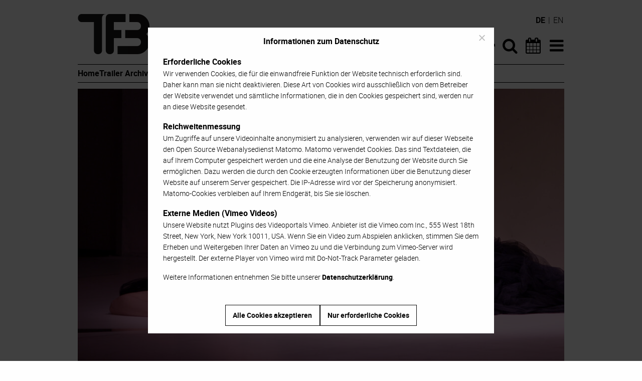

--- FILE ---
content_type: text/html; charset=UTF-8
request_url: https://www.tanzforumberlin.de/produktion/quest/
body_size: 10918
content:
<!DOCTYPE html>
<html lang="de-DE" class="no-js">
<head>
	<meta charset="UTF-8">
	<meta name="viewport" content="width=device-width">
	<link rel="profile" href="https://gmpg.org/xfn/11">
	<link rel="pingback" href="https://www.tanzforumberlin.de/xmlrpc.php">
	<script src="https://www.tanzforumberlin.de/wp-content/themes/tanzforum-berlin/js/modernizr-custom.js"></script>

	<link rel="apple-touch-icon" sizes="144x144" href="https://www.tanzforumberlin.de/wp-content/themes/tanzforum-berlin/images/apple-touch-icon.png">
	<link rel="icon" type="image/png" href="https://www.tanzforumberlin.de/wp-content/themes/tanzforum-berlin/images/favicon-32x32.png" sizes="32x32">
	<link rel="icon" type="image/png" href="https://www.tanzforumberlin.de/wp-content/themes/tanzforum-berlin/images/favicon-16x16.png" sizes="16x16">
	<link rel="manifest" href="https://www.tanzforumberlin.de/wp-content/themes/tanzforum-berlin/images/manifest.json">
	<link rel="mask-icon" href="https://www.tanzforumberlin.de/wp-content/themes/tanzforum-berlin/images/safari-pinned-tab.svg" color="#000000">
	<link rel="shortcut icon" href="https://www.tanzforumberlin.de/wp-content/themes/tanzforum-berlin/images/favicon.ico">
	<meta name="msapplication-config" content="https://www.tanzforumberlin.de/wp-content/themes/tanzforum-berlin/images/browserconfig.xml">
	<meta name="theme-color" content="#ffffff">

	<meta name='robots' content='index, follow, max-image-preview:large, max-snippet:-1, max-video-preview:-1' />
<link rel="alternate" hreflang="de" href="https://www.tanzforumberlin.de/produktion/quest/" />
<link rel="alternate" hreflang="en" href="https://www.tanzforumberlin.de/en/production/quest/" />
<link rel="alternate" hreflang="x-default" href="https://www.tanzforumberlin.de/produktion/quest/" />

	<!-- This site is optimized with the Yoast SEO plugin v26.5 - https://yoast.com/wordpress/plugins/seo/ -->
	<title>QUEST &#8211; Tanzforum Berlin</title>
	<meta name="description" content="Kornblum-Rettenmund: QUEST - Schüttgüter und Sternenstaub KORNBLUM-RETTENMUND ist ein von der Regisseurin und Performerin Tamara Rettenmund und der Für die Aufführung Quest begeben sie sich mit dem Künstler und Musiker Christoph Rothmeier auf eine Held_innenreise in die dunklen Gefilde des Weltraums und des Tülls und öffnen ihre Recherche den Aspekten einer klingenden Bühne. Sie verknüpfen die Bahnen unterschiedlich beschaffener Gewebe und folgen dem Ruf des Abenteuers. Quest – Schüttgüter und Sternenstaub ist das Destillat einer sechsmonatigen Recherche. Eine Suche in zwölf Kapiteln nach dem Tanz der neuen Beine." />
	<link rel="canonical" href="https://www.tanzforumberlin.de/produktion/quest/" />
	<meta property="og:locale" content="de_DE" />
	<meta property="og:type" content="article" />
	<meta property="og:title" content="Kornblum-Rettenmund: QUEST - Schüttgüter und Sternenstaub" />
	<meta property="og:description" content="Für die Aufführung Quest begeben sie sich mit dem Künstler und Musiker Christoph Rothmeier auf eine Held_innenreise in die dunklen Gefilde des Weltraums und des Tülls und öffnen ihre Recherche den Aspekten einer klingenden Bühne. Sie verknüpfen die Bahnen unterschiedlich beschaffener Gewebe und folgen dem Ruf des Abenteuers. Quest – Schüttgüter und Sternenstaub ist das Destillat einer sechsmonatigen Recherche. Eine Suche in zwölf Kapiteln nach dem Tanz der neuen Beine." />
	<meta property="og:url" content="https://www.tanzforumberlin.de/produktion/quest/" />
	<meta property="og:site_name" content="Tanzforum Berlin" />
	<meta property="article:publisher" content="https://www.facebook.com/tanzforum.berlin" />
	<meta property="og:image" content="https://www.tanzforumberlin.de/wp-content/uploads/2019/04/1308_T.jpg" />
	<meta property="og:image:width" content="1280" />
	<meta property="og:image:height" content="720" />
	<meta property="og:image:type" content="image/jpeg" />
	<meta name="twitter:card" content="summary_large_image" />
	<meta name="twitter:title" content="Kornblum-Rettenmund: QUEST - Schüttgüter und Sternenstaub" />
	<meta name="twitter:description" content="Für die Aufführung Quest begeben sie sich mit dem Künstler und Musiker Christoph Rothmeier auf eine Held_innenreise in die dunklen Gefilde des Weltraums und des Tülls und öffnen ihre Recherche den Aspekten einer klingenden Bühne. Sie verknüpfen die Bahnen unterschiedlich beschaffener Gewebe und folgen dem Ruf des Abenteuers. Quest – Schüttgüter und Sternenstaub ist das Destillat einer sechsmonatigen Recherche. Eine Suche in zwölf Kapiteln nach dem Tanz der neuen Beine." />
	<script type="application/ld+json" class="yoast-schema-graph">{"@context":"https://schema.org","@graph":[{"@type":"WebPage","@id":"https://www.tanzforumberlin.de/produktion/quest/","url":"https://www.tanzforumberlin.de/produktion/quest/","name":"QUEST &#8211; Tanzforum Berlin","isPartOf":{"@id":"https://www.tanzforumberlin.de/#website"},"primaryImageOfPage":{"@id":"https://www.tanzforumberlin.de/produktion/quest/#primaryimage"},"image":{"@id":"https://www.tanzforumberlin.de/produktion/quest/#primaryimage"},"thumbnailUrl":"https://www.tanzforumberlin.de/wp-content/uploads/2019/04/1308_T.jpg","datePublished":"2019-04-11T17:35:19+00:00","description":"Kornblum-Rettenmund: QUEST - Schüttgüter und Sternenstaub KORNBLUM-RETTENMUND ist ein von der Regisseurin und Performerin Tamara Rettenmund und der Für die Aufführung Quest begeben sie sich mit dem Künstler und Musiker Christoph Rothmeier auf eine Held_innenreise in die dunklen Gefilde des Weltraums und des Tülls und öffnen ihre Recherche den Aspekten einer klingenden Bühne. Sie verknüpfen die Bahnen unterschiedlich beschaffener Gewebe und folgen dem Ruf des Abenteuers. Quest – Schüttgüter und Sternenstaub ist das Destillat einer sechsmonatigen Recherche. Eine Suche in zwölf Kapiteln nach dem Tanz der neuen Beine.","breadcrumb":{"@id":"https://www.tanzforumberlin.de/produktion/quest/#breadcrumb"},"inLanguage":"de","potentialAction":[{"@type":"ReadAction","target":["https://www.tanzforumberlin.de/produktion/quest/"]}]},{"@type":"ImageObject","inLanguage":"de","@id":"https://www.tanzforumberlin.de/produktion/quest/#primaryimage","url":"https://www.tanzforumberlin.de/wp-content/uploads/2019/04/1308_T.jpg","contentUrl":"https://www.tanzforumberlin.de/wp-content/uploads/2019/04/1308_T.jpg","width":1280,"height":720,"caption":"QUEST"},{"@type":"BreadcrumbList","@id":"https://www.tanzforumberlin.de/produktion/quest/#breadcrumb","itemListElement":[{"@type":"ListItem","position":1,"name":"Startseite","item":"https://www.tanzforumberlin.de/"},{"@type":"ListItem","position":2,"name":"Produktion","item":"https://www.tanzforumberlin.de/produktion/"},{"@type":"ListItem","position":3,"name":"QUEST"}]},{"@type":"WebSite","@id":"https://www.tanzforumberlin.de/#website","url":"https://www.tanzforumberlin.de/","name":"Tanzforum Berlin","description":"","potentialAction":[{"@type":"SearchAction","target":{"@type":"EntryPoint","urlTemplate":"https://www.tanzforumberlin.de/?s={search_term_string}"},"query-input":{"@type":"PropertyValueSpecification","valueRequired":true,"valueName":"search_term_string"}}],"inLanguage":"de"}]}</script>
	<!-- / Yoast SEO plugin. -->


<link rel="alternate" type="application/rss+xml" title="Tanzforum Berlin &raquo; Feed" href="https://www.tanzforumberlin.de/feed/" />
<link rel="alternate" title="oEmbed (JSON)" type="application/json+oembed" href="https://www.tanzforumberlin.de/wp-json/oembed/1.0/embed?url=https%3A%2F%2Fwww.tanzforumberlin.de%2Fproduktion%2Fquest%2F" />
<link rel="alternate" title="oEmbed (XML)" type="text/xml+oembed" href="https://www.tanzforumberlin.de/wp-json/oembed/1.0/embed?url=https%3A%2F%2Fwww.tanzforumberlin.de%2Fproduktion%2Fquest%2F&#038;format=xml" />
<style id='wp-img-auto-sizes-contain-inline-css' type='text/css'>
img:is([sizes=auto i],[sizes^="auto," i]){contain-intrinsic-size:3000px 1500px}
/*# sourceURL=wp-img-auto-sizes-contain-inline-css */
</style>
<style id='wp-emoji-styles-inline-css' type='text/css'>

	img.wp-smiley, img.emoji {
		display: inline !important;
		border: none !important;
		box-shadow: none !important;
		height: 1em !important;
		width: 1em !important;
		margin: 0 0.07em !important;
		vertical-align: -0.1em !important;
		background: none !important;
		padding: 0 !important;
	}
/*# sourceURL=wp-emoji-styles-inline-css */
</style>
<link rel='stylesheet' id='wp-block-library-css' href='https://www.tanzforumberlin.de/wp-includes/css/dist/block-library/style.min.css?ver=6.9' type='text/css' media='all' />
<style id='global-styles-inline-css' type='text/css'>
:root{--wp--preset--aspect-ratio--square: 1;--wp--preset--aspect-ratio--4-3: 4/3;--wp--preset--aspect-ratio--3-4: 3/4;--wp--preset--aspect-ratio--3-2: 3/2;--wp--preset--aspect-ratio--2-3: 2/3;--wp--preset--aspect-ratio--16-9: 16/9;--wp--preset--aspect-ratio--9-16: 9/16;--wp--preset--color--black: #000000;--wp--preset--color--cyan-bluish-gray: #abb8c3;--wp--preset--color--white: #ffffff;--wp--preset--color--pale-pink: #f78da7;--wp--preset--color--vivid-red: #cf2e2e;--wp--preset--color--luminous-vivid-orange: #ff6900;--wp--preset--color--luminous-vivid-amber: #fcb900;--wp--preset--color--light-green-cyan: #7bdcb5;--wp--preset--color--vivid-green-cyan: #00d084;--wp--preset--color--pale-cyan-blue: #8ed1fc;--wp--preset--color--vivid-cyan-blue: #0693e3;--wp--preset--color--vivid-purple: #9b51e0;--wp--preset--gradient--vivid-cyan-blue-to-vivid-purple: linear-gradient(135deg,rgb(6,147,227) 0%,rgb(155,81,224) 100%);--wp--preset--gradient--light-green-cyan-to-vivid-green-cyan: linear-gradient(135deg,rgb(122,220,180) 0%,rgb(0,208,130) 100%);--wp--preset--gradient--luminous-vivid-amber-to-luminous-vivid-orange: linear-gradient(135deg,rgb(252,185,0) 0%,rgb(255,105,0) 100%);--wp--preset--gradient--luminous-vivid-orange-to-vivid-red: linear-gradient(135deg,rgb(255,105,0) 0%,rgb(207,46,46) 100%);--wp--preset--gradient--very-light-gray-to-cyan-bluish-gray: linear-gradient(135deg,rgb(238,238,238) 0%,rgb(169,184,195) 100%);--wp--preset--gradient--cool-to-warm-spectrum: linear-gradient(135deg,rgb(74,234,220) 0%,rgb(151,120,209) 20%,rgb(207,42,186) 40%,rgb(238,44,130) 60%,rgb(251,105,98) 80%,rgb(254,248,76) 100%);--wp--preset--gradient--blush-light-purple: linear-gradient(135deg,rgb(255,206,236) 0%,rgb(152,150,240) 100%);--wp--preset--gradient--blush-bordeaux: linear-gradient(135deg,rgb(254,205,165) 0%,rgb(254,45,45) 50%,rgb(107,0,62) 100%);--wp--preset--gradient--luminous-dusk: linear-gradient(135deg,rgb(255,203,112) 0%,rgb(199,81,192) 50%,rgb(65,88,208) 100%);--wp--preset--gradient--pale-ocean: linear-gradient(135deg,rgb(255,245,203) 0%,rgb(182,227,212) 50%,rgb(51,167,181) 100%);--wp--preset--gradient--electric-grass: linear-gradient(135deg,rgb(202,248,128) 0%,rgb(113,206,126) 100%);--wp--preset--gradient--midnight: linear-gradient(135deg,rgb(2,3,129) 0%,rgb(40,116,252) 100%);--wp--preset--font-size--small: 13px;--wp--preset--font-size--medium: 20px;--wp--preset--font-size--large: 36px;--wp--preset--font-size--x-large: 42px;--wp--preset--spacing--20: 0.44rem;--wp--preset--spacing--30: 0.67rem;--wp--preset--spacing--40: 1rem;--wp--preset--spacing--50: 1.5rem;--wp--preset--spacing--60: 2.25rem;--wp--preset--spacing--70: 3.38rem;--wp--preset--spacing--80: 5.06rem;--wp--preset--shadow--natural: 6px 6px 9px rgba(0, 0, 0, 0.2);--wp--preset--shadow--deep: 12px 12px 50px rgba(0, 0, 0, 0.4);--wp--preset--shadow--sharp: 6px 6px 0px rgba(0, 0, 0, 0.2);--wp--preset--shadow--outlined: 6px 6px 0px -3px rgb(255, 255, 255), 6px 6px rgb(0, 0, 0);--wp--preset--shadow--crisp: 6px 6px 0px rgb(0, 0, 0);}:where(.is-layout-flex){gap: 0.5em;}:where(.is-layout-grid){gap: 0.5em;}body .is-layout-flex{display: flex;}.is-layout-flex{flex-wrap: wrap;align-items: center;}.is-layout-flex > :is(*, div){margin: 0;}body .is-layout-grid{display: grid;}.is-layout-grid > :is(*, div){margin: 0;}:where(.wp-block-columns.is-layout-flex){gap: 2em;}:where(.wp-block-columns.is-layout-grid){gap: 2em;}:where(.wp-block-post-template.is-layout-flex){gap: 1.25em;}:where(.wp-block-post-template.is-layout-grid){gap: 1.25em;}.has-black-color{color: var(--wp--preset--color--black) !important;}.has-cyan-bluish-gray-color{color: var(--wp--preset--color--cyan-bluish-gray) !important;}.has-white-color{color: var(--wp--preset--color--white) !important;}.has-pale-pink-color{color: var(--wp--preset--color--pale-pink) !important;}.has-vivid-red-color{color: var(--wp--preset--color--vivid-red) !important;}.has-luminous-vivid-orange-color{color: var(--wp--preset--color--luminous-vivid-orange) !important;}.has-luminous-vivid-amber-color{color: var(--wp--preset--color--luminous-vivid-amber) !important;}.has-light-green-cyan-color{color: var(--wp--preset--color--light-green-cyan) !important;}.has-vivid-green-cyan-color{color: var(--wp--preset--color--vivid-green-cyan) !important;}.has-pale-cyan-blue-color{color: var(--wp--preset--color--pale-cyan-blue) !important;}.has-vivid-cyan-blue-color{color: var(--wp--preset--color--vivid-cyan-blue) !important;}.has-vivid-purple-color{color: var(--wp--preset--color--vivid-purple) !important;}.has-black-background-color{background-color: var(--wp--preset--color--black) !important;}.has-cyan-bluish-gray-background-color{background-color: var(--wp--preset--color--cyan-bluish-gray) !important;}.has-white-background-color{background-color: var(--wp--preset--color--white) !important;}.has-pale-pink-background-color{background-color: var(--wp--preset--color--pale-pink) !important;}.has-vivid-red-background-color{background-color: var(--wp--preset--color--vivid-red) !important;}.has-luminous-vivid-orange-background-color{background-color: var(--wp--preset--color--luminous-vivid-orange) !important;}.has-luminous-vivid-amber-background-color{background-color: var(--wp--preset--color--luminous-vivid-amber) !important;}.has-light-green-cyan-background-color{background-color: var(--wp--preset--color--light-green-cyan) !important;}.has-vivid-green-cyan-background-color{background-color: var(--wp--preset--color--vivid-green-cyan) !important;}.has-pale-cyan-blue-background-color{background-color: var(--wp--preset--color--pale-cyan-blue) !important;}.has-vivid-cyan-blue-background-color{background-color: var(--wp--preset--color--vivid-cyan-blue) !important;}.has-vivid-purple-background-color{background-color: var(--wp--preset--color--vivid-purple) !important;}.has-black-border-color{border-color: var(--wp--preset--color--black) !important;}.has-cyan-bluish-gray-border-color{border-color: var(--wp--preset--color--cyan-bluish-gray) !important;}.has-white-border-color{border-color: var(--wp--preset--color--white) !important;}.has-pale-pink-border-color{border-color: var(--wp--preset--color--pale-pink) !important;}.has-vivid-red-border-color{border-color: var(--wp--preset--color--vivid-red) !important;}.has-luminous-vivid-orange-border-color{border-color: var(--wp--preset--color--luminous-vivid-orange) !important;}.has-luminous-vivid-amber-border-color{border-color: var(--wp--preset--color--luminous-vivid-amber) !important;}.has-light-green-cyan-border-color{border-color: var(--wp--preset--color--light-green-cyan) !important;}.has-vivid-green-cyan-border-color{border-color: var(--wp--preset--color--vivid-green-cyan) !important;}.has-pale-cyan-blue-border-color{border-color: var(--wp--preset--color--pale-cyan-blue) !important;}.has-vivid-cyan-blue-border-color{border-color: var(--wp--preset--color--vivid-cyan-blue) !important;}.has-vivid-purple-border-color{border-color: var(--wp--preset--color--vivid-purple) !important;}.has-vivid-cyan-blue-to-vivid-purple-gradient-background{background: var(--wp--preset--gradient--vivid-cyan-blue-to-vivid-purple) !important;}.has-light-green-cyan-to-vivid-green-cyan-gradient-background{background: var(--wp--preset--gradient--light-green-cyan-to-vivid-green-cyan) !important;}.has-luminous-vivid-amber-to-luminous-vivid-orange-gradient-background{background: var(--wp--preset--gradient--luminous-vivid-amber-to-luminous-vivid-orange) !important;}.has-luminous-vivid-orange-to-vivid-red-gradient-background{background: var(--wp--preset--gradient--luminous-vivid-orange-to-vivid-red) !important;}.has-very-light-gray-to-cyan-bluish-gray-gradient-background{background: var(--wp--preset--gradient--very-light-gray-to-cyan-bluish-gray) !important;}.has-cool-to-warm-spectrum-gradient-background{background: var(--wp--preset--gradient--cool-to-warm-spectrum) !important;}.has-blush-light-purple-gradient-background{background: var(--wp--preset--gradient--blush-light-purple) !important;}.has-blush-bordeaux-gradient-background{background: var(--wp--preset--gradient--blush-bordeaux) !important;}.has-luminous-dusk-gradient-background{background: var(--wp--preset--gradient--luminous-dusk) !important;}.has-pale-ocean-gradient-background{background: var(--wp--preset--gradient--pale-ocean) !important;}.has-electric-grass-gradient-background{background: var(--wp--preset--gradient--electric-grass) !important;}.has-midnight-gradient-background{background: var(--wp--preset--gradient--midnight) !important;}.has-small-font-size{font-size: var(--wp--preset--font-size--small) !important;}.has-medium-font-size{font-size: var(--wp--preset--font-size--medium) !important;}.has-large-font-size{font-size: var(--wp--preset--font-size--large) !important;}.has-x-large-font-size{font-size: var(--wp--preset--font-size--x-large) !important;}
/*# sourceURL=global-styles-inline-css */
</style>

<style id='classic-theme-styles-inline-css' type='text/css'>
/*! This file is auto-generated */
.wp-block-button__link{color:#fff;background-color:#32373c;border-radius:9999px;box-shadow:none;text-decoration:none;padding:calc(.667em + 2px) calc(1.333em + 2px);font-size:1.125em}.wp-block-file__button{background:#32373c;color:#fff;text-decoration:none}
/*# sourceURL=/wp-includes/css/classic-themes.min.css */
</style>
<link rel='stylesheet' id='cookie-notice-front-css' href='https://www.tanzforumberlin.de/wp-content/plugins/cookie-notice/css/front.min.css?ver=2.5.10' type='text/css' media='all' />
<link rel='stylesheet' id='wpml-legacy-dropdown-0-css' href='https://www.tanzforumberlin.de/wp-content/plugins/sitepress-multilingual-cms/templates/language-switchers/legacy-dropdown/style.min.css?ver=1' type='text/css' media='all' />
<style id='wpml-legacy-dropdown-0-inline-css' type='text/css'>
.wpml-ls-statics-shortcode_actions{background-color:#eeeeee;}.wpml-ls-statics-shortcode_actions, .wpml-ls-statics-shortcode_actions .wpml-ls-sub-menu, .wpml-ls-statics-shortcode_actions a {border-color:#cdcdcd;}.wpml-ls-statics-shortcode_actions a, .wpml-ls-statics-shortcode_actions .wpml-ls-sub-menu a, .wpml-ls-statics-shortcode_actions .wpml-ls-sub-menu a:link, .wpml-ls-statics-shortcode_actions li:not(.wpml-ls-current-language) .wpml-ls-link, .wpml-ls-statics-shortcode_actions li:not(.wpml-ls-current-language) .wpml-ls-link:link {color:#444444;background-color:#ffffff;}.wpml-ls-statics-shortcode_actions .wpml-ls-sub-menu a:hover,.wpml-ls-statics-shortcode_actions .wpml-ls-sub-menu a:focus, .wpml-ls-statics-shortcode_actions .wpml-ls-sub-menu a:link:hover, .wpml-ls-statics-shortcode_actions .wpml-ls-sub-menu a:link:focus {color:#000000;background-color:#eeeeee;}.wpml-ls-statics-shortcode_actions .wpml-ls-current-language > a {color:#444444;background-color:#ffffff;}.wpml-ls-statics-shortcode_actions .wpml-ls-current-language:hover>a, .wpml-ls-statics-shortcode_actions .wpml-ls-current-language>a:focus {color:#000000;background-color:#eeeeee;}
/*# sourceURL=wpml-legacy-dropdown-0-inline-css */
</style>
<link rel='stylesheet' id='tfb-style-css' href='https://www.tanzforumberlin.de/wp-content/themes/tanzforum-berlin/style.min.css?ver=20250917' type='text/css' media='all' />
<script type="text/javascript" id="cookie-notice-front-js-before">
/* <![CDATA[ */
var cnArgs = {"ajaxUrl":"https:\/\/www.tanzforumberlin.de\/wp-admin\/admin-ajax.php","nonce":"8506de4ebe","hideEffect":"fade","position":"bottom","onScroll":false,"onScrollOffset":100,"onClick":false,"cookieName":"cookie_notice_accepted","cookieTime":2592000,"cookieTimeRejected":2592000,"globalCookie":false,"redirection":false,"cache":true,"revokeCookies":true,"revokeCookiesOpt":"manual"};

//# sourceURL=cookie-notice-front-js-before
/* ]]> */
</script>
<script type="text/javascript" src="https://www.tanzforumberlin.de/wp-content/plugins/cookie-notice/js/front.min.js?ver=2.5.10" id="cookie-notice-front-js"></script>
<script type="text/javascript" src="https://www.tanzforumberlin.de/wp-content/plugins/sitepress-multilingual-cms/templates/language-switchers/legacy-dropdown/script.min.js?ver=1" id="wpml-legacy-dropdown-0-js"></script>
<script type="text/javascript" src="https://www.tanzforumberlin.de/wp-includes/js/jquery/jquery.min.js?ver=3.7.1" id="jquery-core-js"></script>
<script type="text/javascript" src="https://www.tanzforumberlin.de/wp-includes/js/jquery/jquery-migrate.min.js?ver=3.4.1" id="jquery-migrate-js"></script>
<link rel="https://api.w.org/" href="https://www.tanzforumberlin.de/wp-json/" /><link rel="EditURI" type="application/rsd+xml" title="RSD" href="https://www.tanzforumberlin.de/xmlrpc.php?rsd" />
<meta name="generator" content="WordPress 6.9" />
<link rel='shortlink' href='https://www.tanzforumberlin.de/?p=21471' />
<meta name="generator" content="WPML ver:4.8.6 stt:1,3;" />
</head>

<body class="wp-singular production-template-default single single-production postid-21471 wp-theme-tanzforum-berlin cookies-not-set">
<div id="page" class="hfeed site">
	<a class="show-for-sr" href="#content">Zum Inhalt</a>
	<div class="sticky header" id="primary-header">
		<header id="masthead" class="site-header" role="banner">
            <div class="row site-navigation-container">
                <div class="small-6 large-8 columns">
                    <div class="site-branding">
                        <h1 class="show-for-sr"><a href="https://www.tanzforumberlin.de/" rel="home">Tanzforum Berlin</a></h1>
                        <a aria-hidden="true" href="https://www.tanzforumberlin.de/" title="Tanzforum Berlin" rel="home">
                            <img src="https://www.tanzforumberlin.de/wp-content/themes/tanzforum-berlin/images/TFB_Logo_976x160px.png" alt="Tanzforum Berlin Logo">
                        </a>
                    </div><!-- .site-branding -->
                </div>
                <nav class="small-6 large-4 columns site-navigation">
                    <div class="menu-hauptnavigation-container"><ul id="menu-hauptnavigation" class="menu"><li id="menu-item-45803" class="menu-item menu-item-type-post_type menu-item-object-page menu-item-home menu-item-45803"><a href="https://www.tanzforumberlin.de/"><i class="icon-home"></i><span class="show-for-sr">Startseite</span></a></li>
<li id="menu-item-117" class="menu-item menu-item-type-custom menu-item-object-custom menu-item-117"><a href="/?s=" title="Suche"><i class="icon-search"></i><span class="show-for-sr">Suche</span></a></li>
<li id="menu-item-156" class="menu-item menu-item-type-post_type menu-item-object-page menu-item-156"><a href="https://www.tanzforumberlin.de/tanzkalender/"><i class="icon-calendar"></i><span class="show-for-sr">Tanzkalender</span></a></li>
<li id="menu-item-115" class="menu-item menu-item-type-custom menu-item-object-custom menu-item-has-children menu-item-115"><a href="#" title="Menü"><i class="icon-bars"></i><span class="show-for-sr">Menü</span></a>
<ul class="sub-menu">
	<li id="menu-item-3791" class="menu-item menu-item-type-post_type menu-item-object-page menu-item-home menu-item-3791"><a href="https://www.tanzforumberlin.de/">Home</a></li>
	<li id="menu-item-3792" class="menu-item menu-item-type-custom menu-item-object-custom menu-item-3792"><a href="/?s=">Suche</a></li>
	<li id="menu-item-3790" class="menu-item menu-item-type-post_type menu-item-object-page menu-item-3790"><a href="https://www.tanzforumberlin.de/tanzkalender/">Tanzkalender</a></li>
	<li id="menu-item-196" class="menu-item menu-item-type-post_type menu-item-object-page menu-item-196"><a href="https://www.tanzforumberlin.de/trailer-archiv/">Trailer Archiv</a></li>
	<li id="menu-item-157" class="menu-item menu-item-type-post_type menu-item-object-page menu-item-157"><a href="https://www.tanzforumberlin.de/interviews-portraits/">Interviews &#038; Portraits</a></li>
	<li id="menu-item-19409" class="menu-item menu-item-type-post_type menu-item-object-page menu-item-19409"><a href="https://www.tanzforumberlin.de/instant-feedback/">Instant Feedback</a></li>
	<li id="menu-item-19410" class="menu-item menu-item-type-post_type menu-item-object-page menu-item-19410"><a href="https://www.tanzforumberlin.de/24-7-tanzfilme/">24/7 Tanzfilme</a></li>
	<li id="menu-item-199" class="menu-item menu-item-type-post_type menu-item-object-page menu-item-199"><a href="https://www.tanzforumberlin.de/videodokumentation/">Videodokumentation</a></li>
	<li id="menu-item-158" class="menu-item menu-item-type-post_type_archive menu-item-object-location menu-item-158"><a href="https://www.tanzforumberlin.de/buehne-produktionsstaette/">Bühnen &#038; Produktionsstätten</a></li>
	<li id="menu-item-160" class="menu-item menu-item-type-post_type menu-item-object-page menu-item-160"><a href="https://www.tanzforumberlin.de/ueber-tanzforum-berlin/">Über Tanzforum Berlin</a></li>
	<li id="menu-item-159" class="menu-item menu-item-type-post_type menu-item-object-page menu-item-159"><a href="https://www.tanzforumberlin.de/kontakt-impressum/">Kontakt &#038; Impressum</a></li>
	<li id="menu-item-25303" class="menu-item menu-item-type-post_type menu-item-object-page menu-item-privacy-policy menu-item-25303"><a rel="privacy-policy" href="https://www.tanzforumberlin.de/datenschutzerklaerung/">Datenschutzerklärung</a></li>
</ul>
</li>
</ul></div>                </nav>
                <div class="language-switcher"><span>de</span> | <a href="https://www.tanzforumberlin.de/en/production/quest/" title="Englisch">en</a></div>            </div>
            <div class="row quick-navigation-container">
                <nav class="columns quick-navigation">
                    <div class="menu-quick-start-container"><ul id="menu-quick-start" class="menu"><li id="menu-item-45795" class="menu-item menu-item-type-post_type menu-item-object-page menu-item-home menu-item-45795"><a href="https://www.tanzforumberlin.de/">Home</a></li>
<li id="menu-item-45796" class="menu-item menu-item-type-post_type menu-item-object-page menu-item-45796"><a href="https://www.tanzforumberlin.de/trailer-archiv/">Trailer Archiv</a></li>
<li id="menu-item-45797" class="menu-item menu-item-type-post_type menu-item-object-page menu-item-45797"><a href="https://www.tanzforumberlin.de/videodokumentation/">Videodokumentation</a></li>
</ul></div>                </nav>
            </div>
		</header><!-- .site-header -->
		<div class="row">
			<div class="columns">
				<hr class="site-divider">
            </div>
		</div>
	</div>
	<div id="content" class="site-content">

	<section id="primary" class="content-area row">
		<article id="post-21471" class="columns post-21471 production type-production status-publish has-post-thumbnail hentry">

		<figure class="media-header">
		                    <div class="responsive-wrapper">
            <div class="vimeo-container">
                <img width="970" height="546" src="https://www.tanzforumberlin.de/wp-content/uploads/2019/04/1308_T-970x546.jpg" class="attachment-post-thumbnail size-post-thumbnail wp-post-image" alt="QUEST" decoding="async" fetchpriority="high" srcset="https://www.tanzforumberlin.de/wp-content/uploads/2019/04/1308_T-970x546.jpg 970w, https://www.tanzforumberlin.de/wp-content/uploads/2019/04/1308_T-300x169.jpg 300w, https://www.tanzforumberlin.de/wp-content/uploads/2019/04/1308_T-768x432.jpg 768w, https://www.tanzforumberlin.de/wp-content/uploads/2019/04/1308_T-1024x576.jpg 1024w, https://www.tanzforumberlin.de/wp-content/uploads/2019/04/1308_T.jpg 1280w" sizes="(max-width: 970px) 100vw, 970px" />                <a id="load-tfb-vimeo" data-tfb-vimeo-id="329858795" data-tfb-vimeo-title=""><span class="show-for-sr">Play</span></a>
            </div>
        </div>
        <div id="privacy-info" class="privacy-info"><p><strong>Externe Medien</strong><br />
Diese Website nutzt Plugins des Videoportals Vimeo. Wenn Sie ein Video zum Abspielen anklicken, stimmen Sie dem Erheben und Weitergeben Ihrer Daten an Vimeo zu und die Verbindung zu einem Vimeo-Server wird hergestellt. Der externe Player von Vimeo wird mit Do-Not-Track Parameter geladen.</p>
<p><strong>Reichweitenmessung</strong><br />
Ihr Zugriff auf unsere Videoinhalte wird mit dem Open Source Webanalysedienst Matomo anonymisiert analysiert.</p>
<p>Weitere Informationen entnehmen Sie bitte unserer <a href="/datenschutzerklaerung/">Datenschutzerklärung</a>.</p>
</div>							<figcaption>
			Aufnahme:
			 10.04.2019			, Sophiensæle			 (Video &copy; Walter Bickmann)		</figcaption>
			</figure>
	
	<header class="entry-header">
		<h2 class="production-title-artists">Kornblum-Rettenmund</h2>		<h1 class="entry-title">QUEST</h1>		<h3 class="production-title-locations">Making a Difference | Sophiensæle</h3>	</header><!-- .entry-header -->

	<div class="entry-content production-content">
		<div class="accordion">
			<h3 class="accordion-header">Texte zur Produktion</h3>
			<div class="accordion-content translateable">
								<div class="translation">
					<p>Kornblum-Rettenmund: QUEST &#8211; Schüttgüter und Sternenstaub</p>
<p>KORNBLUM-RETTENMUND ist ein von der Regisseurin und Performerin Tamara Rettenmund und der Bühnenbildnerin und Künstlerin Amelie Hensel gegründetes Künstlerkollektiv. Sie forschen an der Schnittstelle von Tanz, Performance und Raumstrategien. Sie arbeiten mit dem, was da ist und denen die zum Mitmachen und Flüchten bereit sind, lösen gordische Knoten und bringen Rosinen zum Schweben auf dem Kurfürstendamm, auf Bühnen, in Galerien.</p>
<p>Für die Aufführung Quest begeben sie sich mit dem Künstler und Musiker Christoph Rothmeier auf eine Held_innenreise in die dunklen Gefilde des Weltraums und des Tülls und öffnen ihre Recherche den Aspekten einer klingenden Bühne. Sie verknüpfen die Bahnen unterschiedlich beschaffener Gewebe und folgen dem Ruf des Abenteuers. Quest – Schüttgüter und Sternenstaub ist das Destillat einer sechsmonatigen Recherche. Eine Suche in zwölf Kapiteln nach dem Tanz der neuen Beine. Der Weg führt entlang einer steilen Wand in erdige Ackerfurchen. Aufgefaltet wie Nebel, die einer Bergschlucht entsteigen, schimmernd wie ein von sanftem Wind berührter See und feucht und weich wie feine Erde, die der Regen soeben benetzt hat. (Ch`a -king, Luh, yü, 3.Kapitel) Tüll.</p>
<p>Fragmente, in denen sich das Licht bricht, öffnen den Raum in vielfältige Richtungen und zeigen den zugleich verletzlichen wie unbesiegbaren Körper.</p>
<p>Wer sich in einen leeren Raum verwandelt, in den andere ungehindert hineingehen könnten, der wäre Meister aller Lebenslagen. Stets vermag das Ganze den Teil zu beherrschen. (Das Buch vom Tee, Kakuzo Okakura)</p>
<p>Die Versuchsanordnung wird zum Wagstück: nicht zu wissen. Ein eigenes Maß finden. Flügellahm. Wie lange hält eine Pause? Ist dies der Moment, in dem aus einem Blick Tanz wird? Wir untersuchen die Aussparungen, das Weglassen, das Ende des Wissens. Dort, wo der Weltraum zu Ende ist, fängt etwas Neues an. Wenn ein Kapitel geschrieben ist, entsteht ein neues. Immer.</p>
<p>Quest ist das Ergebnis einer Residenz und das erste abendfüllende Stück von dem Kollektiv Kornblum-Rettenmund im Rahmen des Programms Making a Difference – Tanzpakt Stadt Land Bund, das sich für eine Veränderung der Berliner Tanzszene durch eine selbstbewusste und sichtbare Community von Tanzschaffenden mit Behinderung einsetzt.</p>
<p>[Quelle: Abendzettel]</p>
<p>TFB Nr. 1308</p>
				</div>
			</div>
							<h3 class="accordion-header">Besetzung & Credits</h3>
				<div class="accordion-content">
					<p>CHOREOGRAFIE, KONZEPT, PERFORMANCE: Tamara Rettenmund<br />
BÜHNENBILD, KONZEPT: Amelie Hensel<br />
COACHING: Sigal Zouk, Jared Gradinger<br />
MUSIK &#038; SOUND DESIGN: Christoph Rothmeier</p>
<p>Quest ist im Netzwerk &#8222;Making a Difference&#8220; entstanden, gefördert von TANZPAKT Stadt-Land-Bund aus Mitteln der Beauftragten der Bundesregierung für Kultur und Medien und durch die Senatsverwaltung für Kultur und Europa/ Berlin Kofinanzierungsfonds.</p>
				</div>
																									<h3 class="accordion-header">Sophiensæle</h3>
					<div class="accordion-content">
						<p>Sophienstraße 18<br />
10178 Berlin</p><p><a href="http://sophiensaele.com">sophiensaele.com</a><br><a class="map-link" href="http://maps.google.com/?q=Sophiensæle Sophienstraße 18
10178 Berlin"><i class="icon-map-marker"></i> Karte</a></p><p>Tickets: (030) 283 52 66</p>
					</div>
														<h3 class="accordion-header">Videodokumentation</h3>
				<div class="accordion-content">
					<p>Die Videodokumentation wurde im Auftrag der Senatsverwaltung für Kultur und Gesellschaftlichen Zusammenhalt hergestellt. Im Rahmen dieses Auftrags wurden Produktionen im Bereich des zeitgenössischen Tanzes in Berlin dokumentiert. Die Masteraufnahmen werden von der Universitätsbibliothek der Universität der Künste Berlin archiviert. Kopien der Dokumentationen auf DVD werden folgenden Archiven zur Verfügung gestellt und sind ausschließlich im Präsenzbestand (an den Medienplätzen vor Ort) zur Sichtung zugänglich:</p>
<p><a href="https://www.udk-berlin.de/service/universitaetsbibliothek">Universitätsbibliothek der Universität der Künste Berlin</a><br />
<a href="http://archiv.mimecentrum.de">Mediathek für Tanz und Theater des Internationalen Theaterinstituts / Mime Centrum Berlin</a><br />
<a href="http://www.hzt-berlin.de">Hochschulübergreifendes Zentrum Tanz Berlin</a></p>
				</div>
																	
		</div>
	</div><!-- .entry-content -->

	
</article><!-- #post-## -->
	</section><!-- #primary -->


	</div><!-- .site-content -->

	<footer id="colophon" class="site-footer row" role="contentinfo">
		<nav class="columns sponsor-navigation">
			<div class="menu-foerderer-menue-container"><ul id="menu-foerderer-menue" class="menu"><li id='menu-item-128'  class="392 menu-item menu-item-type-custom menu-item-object-custom"><a  title="http://www.berlin.de/sen/kultur/" href="http://www.berlin.de/sen/kultur/"><img src="https://www.tanzforumberlin.de/wp-content/uploads/2023/06/TFB_Footer_01Senat_Logo2023_426x80px_RGB.png" alt="Berlin" style="width: 196px"></a> </li>
<li id='menu-item-129'  class="170 menu-item menu-item-type-custom menu-item-object-custom"><a  title="https://www.berlin.de/sen/kultur/foerderung/eu-foerderung/efre/foerderperiode-2014-2020/artikel.81647.php" href="https://www.berlin.de/sen/kultur/foerderung/eu-foerderung/efre/foerderperiode-2014-2020/artikel.81647.php"><img src="https://www.tanzforumberlin.de/wp-content/uploads/2017/03/TFB_Footer_02INP_Logo_170x80px_c.png" alt="INP" style="width: 85px"></a> </li>
<li id='menu-item-130'  class="302 menu-item menu-item-type-custom menu-item-object-custom"><a  title="http://www.berlin.de/sen/wirtschaft/gruenden-und-foerdern/europaeische-strukturfonds/efre/" href="http://www.berlin.de/sen/wirtschaft/gruenden-und-foerdern/europaeische-strukturfonds/efre/"><img src="https://www.tanzforumberlin.de/wp-content/uploads/2017/03/TFB_Footer_03EU_Logo_302x80px.png" alt="EU" style="width: 151px"></a> </li>
<li id='menu-item-131'  class="204 menu-item menu-item-type-custom menu-item-object-custom"><a  title="http://www.kulturprojekte-berlin.de/" href="http://www.kulturprojekte-berlin.de/"><img src="https://www.tanzforumberlin.de/wp-content/uploads/2016/12/TFB_Footer_04KuPro_Logo_204x66px.png" alt="KPB" style="width: 102px"></a> </li>
</ul></div>		</nav>
		<nav class="columns footer-navigation">
			<div class="menu-footernavigation-container"><ul id="menu-footernavigation" class="menu"><li id="menu-item-119" class="menu-item menu-item-type-custom menu-item-object-custom menu-item-119"><a href="mailto:%20mail@tanzforumberlin.de">E-Mail: mail@tanzforumberlin.de</a></li>
<li id="menu-item-4138" class="menu-item menu-item-type-post_type menu-item-object-page menu-item-4138"><a href="https://www.tanzforumberlin.de/kontakt-impressum/">Kontakt &#038; Impressum</a></li>
<li id="menu-item-45187" class="menu-item menu-item-type-post_type menu-item-object-page menu-item-privacy-policy menu-item-45187"><a rel="privacy-policy" href="https://www.tanzforumberlin.de/datenschutzerklaerung/">Datenschutz</a></li>
</ul></div>		</nav>
	</footer><!-- .site-footer -->
	<a id="scroll-to-top">Nach oben</a>

</div><!-- .site -->

<script type="speculationrules">
{"prefetch":[{"source":"document","where":{"and":[{"href_matches":"/*"},{"not":{"href_matches":["/wp-*.php","/wp-admin/*","/wp-content/uploads/*","/wp-content/*","/wp-content/plugins/*","/wp-content/themes/tanzforum-berlin/*","/*\\?(.+)"]}},{"not":{"selector_matches":"a[rel~=\"nofollow\"]"}},{"not":{"selector_matches":".no-prefetch, .no-prefetch a"}}]},"eagerness":"conservative"}]}
</script>
<script type="text/javascript" src="https://www.tanzforumberlin.de/wp-includes/js/jquery/ui/core.min.js?ver=1.13.3" id="jquery-ui-core-js"></script>
<script type="text/javascript" src="https://www.tanzforumberlin.de/wp-includes/js/jquery/ui/datepicker.min.js?ver=1.13.3" id="jquery-ui-datepicker-js"></script>
<script type="text/javascript" id="jquery-ui-datepicker-js-after">
/* <![CDATA[ */
jQuery(function(jQuery){jQuery.datepicker.setDefaults({"closeText":"Schlie\u00dfen","currentText":"Heute","monthNames":["Januar","Februar","M\u00e4rz","April","Mai","Juni","Juli","August","September","Oktober","November","Dezember"],"monthNamesShort":["Jan.","Feb.","M\u00e4rz","Apr.","Mai","Juni","Juli","Aug.","Sep.","Okt.","Nov.","Dez."],"nextText":"Weiter","prevText":"Zur\u00fcck","dayNames":["Sonntag","Montag","Dienstag","Mittwoch","Donnerstag","Freitag","Samstag"],"dayNamesShort":["So.","Mo.","Di.","Mi.","Do.","Fr.","Sa."],"dayNamesMin":["S","M","D","M","D","F","S"],"dateFormat":"dd.mm.yy","firstDay":1,"isRTL":false});});
//# sourceURL=jquery-ui-datepicker-js-after
/* ]]> */
</script>
<script type="text/javascript" src="https://www.tanzforumberlin.de/wp-includes/js/jquery/ui/accordion.min.js?ver=1.13.3" id="jquery-ui-accordion-js"></script>
<script type="text/javascript" src="https://www.tanzforumberlin.de/wp-content/themes/tanzforum-berlin/js/app.min.js?ver=20250917" id="tfb-script-js"></script>
<script id="wp-emoji-settings" type="application/json">
{"baseUrl":"https://s.w.org/images/core/emoji/17.0.2/72x72/","ext":".png","svgUrl":"https://s.w.org/images/core/emoji/17.0.2/svg/","svgExt":".svg","source":{"concatemoji":"https://www.tanzforumberlin.de/wp-includes/js/wp-emoji-release.min.js?ver=6.9"}}
</script>
<script type="module">
/* <![CDATA[ */
/*! This file is auto-generated */
const a=JSON.parse(document.getElementById("wp-emoji-settings").textContent),o=(window._wpemojiSettings=a,"wpEmojiSettingsSupports"),s=["flag","emoji"];function i(e){try{var t={supportTests:e,timestamp:(new Date).valueOf()};sessionStorage.setItem(o,JSON.stringify(t))}catch(e){}}function c(e,t,n){e.clearRect(0,0,e.canvas.width,e.canvas.height),e.fillText(t,0,0);t=new Uint32Array(e.getImageData(0,0,e.canvas.width,e.canvas.height).data);e.clearRect(0,0,e.canvas.width,e.canvas.height),e.fillText(n,0,0);const a=new Uint32Array(e.getImageData(0,0,e.canvas.width,e.canvas.height).data);return t.every((e,t)=>e===a[t])}function p(e,t){e.clearRect(0,0,e.canvas.width,e.canvas.height),e.fillText(t,0,0);var n=e.getImageData(16,16,1,1);for(let e=0;e<n.data.length;e++)if(0!==n.data[e])return!1;return!0}function u(e,t,n,a){switch(t){case"flag":return n(e,"\ud83c\udff3\ufe0f\u200d\u26a7\ufe0f","\ud83c\udff3\ufe0f\u200b\u26a7\ufe0f")?!1:!n(e,"\ud83c\udde8\ud83c\uddf6","\ud83c\udde8\u200b\ud83c\uddf6")&&!n(e,"\ud83c\udff4\udb40\udc67\udb40\udc62\udb40\udc65\udb40\udc6e\udb40\udc67\udb40\udc7f","\ud83c\udff4\u200b\udb40\udc67\u200b\udb40\udc62\u200b\udb40\udc65\u200b\udb40\udc6e\u200b\udb40\udc67\u200b\udb40\udc7f");case"emoji":return!a(e,"\ud83e\u1fac8")}return!1}function f(e,t,n,a){let r;const o=(r="undefined"!=typeof WorkerGlobalScope&&self instanceof WorkerGlobalScope?new OffscreenCanvas(300,150):document.createElement("canvas")).getContext("2d",{willReadFrequently:!0}),s=(o.textBaseline="top",o.font="600 32px Arial",{});return e.forEach(e=>{s[e]=t(o,e,n,a)}),s}function r(e){var t=document.createElement("script");t.src=e,t.defer=!0,document.head.appendChild(t)}a.supports={everything:!0,everythingExceptFlag:!0},new Promise(t=>{let n=function(){try{var e=JSON.parse(sessionStorage.getItem(o));if("object"==typeof e&&"number"==typeof e.timestamp&&(new Date).valueOf()<e.timestamp+604800&&"object"==typeof e.supportTests)return e.supportTests}catch(e){}return null}();if(!n){if("undefined"!=typeof Worker&&"undefined"!=typeof OffscreenCanvas&&"undefined"!=typeof URL&&URL.createObjectURL&&"undefined"!=typeof Blob)try{var e="postMessage("+f.toString()+"("+[JSON.stringify(s),u.toString(),c.toString(),p.toString()].join(",")+"));",a=new Blob([e],{type:"text/javascript"});const r=new Worker(URL.createObjectURL(a),{name:"wpTestEmojiSupports"});return void(r.onmessage=e=>{i(n=e.data),r.terminate(),t(n)})}catch(e){}i(n=f(s,u,c,p))}t(n)}).then(e=>{for(const n in e)a.supports[n]=e[n],a.supports.everything=a.supports.everything&&a.supports[n],"flag"!==n&&(a.supports.everythingExceptFlag=a.supports.everythingExceptFlag&&a.supports[n]);var t;a.supports.everythingExceptFlag=a.supports.everythingExceptFlag&&!a.supports.flag,a.supports.everything||((t=a.source||{}).concatemoji?r(t.concatemoji):t.wpemoji&&t.twemoji&&(r(t.twemoji),r(t.wpemoji)))});
//# sourceURL=https://www.tanzforumberlin.de/wp-includes/js/wp-emoji-loader.min.js
/* ]]> */
</script>

		<!-- Cookie Notice plugin v2.5.10 by Hu-manity.co https://hu-manity.co/ -->
		<div id="cookie-notice" role="dialog" class="cookie-notice-hidden cookie-revoke-hidden cn-position-bottom" aria-label="Cookie Notice" style="background-color: rgba(0,0,0,1);"><div class="cookie-notice-container" style="color: #000000"><span id="cn-notice-text" class="cn-text-container"><p><strong>Informationen zum Datenschutz</strong></p>
<p><strong>Erforderliche Cookies</strong><br>
Wir verwenden Cookies, die für die einwandfreie Funktion der Website technisch erforderlich sind. Daher kann man sie nicht deaktivieren. Diese Art von Cookies wird ausschließlich von dem Betreiber der Website verwendet und sämtliche Informationen, die in den Cookies gespeichert sind, werden nur an diese Website gesendet.</p>
<p><strong>Reichweitenmessung</strong><br>
Um Zugriffe auf unsere Videoinhalte anonymisiert zu analysieren, verwenden wir auf dieser Webseite den Open Source Webanalysedienst Matomo. Matomo verwendet Cookies. Das sind Textdateien, die auf Ihrem Computer gespeichert werden und die eine Analyse der Benutzung der Website durch Sie ermöglichen. Dazu werden die durch den Cookie erzeugten Informationen über die Benutzung dieser Website auf unserem Server gespeichert. Die IP-Adresse wird vor der Speicherung anonymisiert. Matomo-Cookies verbleiben auf Ihrem Endgerät, bis Sie sie löschen.</p>
<p><strong>Externe Medien (Vimeo Videos)</strong><br>
Unsere Website nutzt Plugins des Videoportals Vimeo. Anbieter ist die Vimeo.com Inc., 555 West 18th Street, New York, New York 10011, USA. Wenn Sie ein Video zum Abspielen anklicken, stimmen Sie dem Erheben und Weitergeben Ihrer Daten an Vimeo zu und die Verbindung zum Vimeo-Server wird hergestellt. Der externe Player von Vimeo wird mit Do-Not-Track Parameter geladen.</p>
<p>Weitere Informationen entnehmen Sie bitte unserer <a href="https://www.tanzforumberlin.de/datenschutzerklaerung/">Datenschutzerklärung</a>.</p></span><span id="cn-notice-buttons" class="cn-buttons-container"><button id="cn-accept-cookie" data-cookie-set="accept" class="cn-set-cookie cn-button cn-button-custom button" aria-label="Alle Cookies akzeptieren">Alle Cookies akzeptieren</button><button id="cn-refuse-cookie" data-cookie-set="refuse" class="cn-set-cookie cn-button cn-button-custom button" aria-label="Nur erforderliche Cookies">Nur erforderliche Cookies</button></span><button type="button" id="cn-close-notice" data-cookie-set="accept" class="cn-close-icon" aria-label="Nur erforderliche Cookies"></button></div>
			<div class="cookie-revoke-container" style="color: #000000"><span id="cn-revoke-text" class="cn-text-container">Sie können Ihre Einwilligung jederzeit widerrufen, indem Sie auf die Schaltfläche „Einwilligung widerrufen“ klicken.</span><span id="cn-revoke-buttons" class="cn-buttons-container"><button id="cn-revoke-cookie" class="cn-revoke-cookie cn-button cn-button-custom button" aria-label="Einwilligung wiederrufen">Einwilligung wiederrufen</button></span>
			</div>
		</div>
		<!-- / Cookie Notice plugin -->
</body>
</html>
